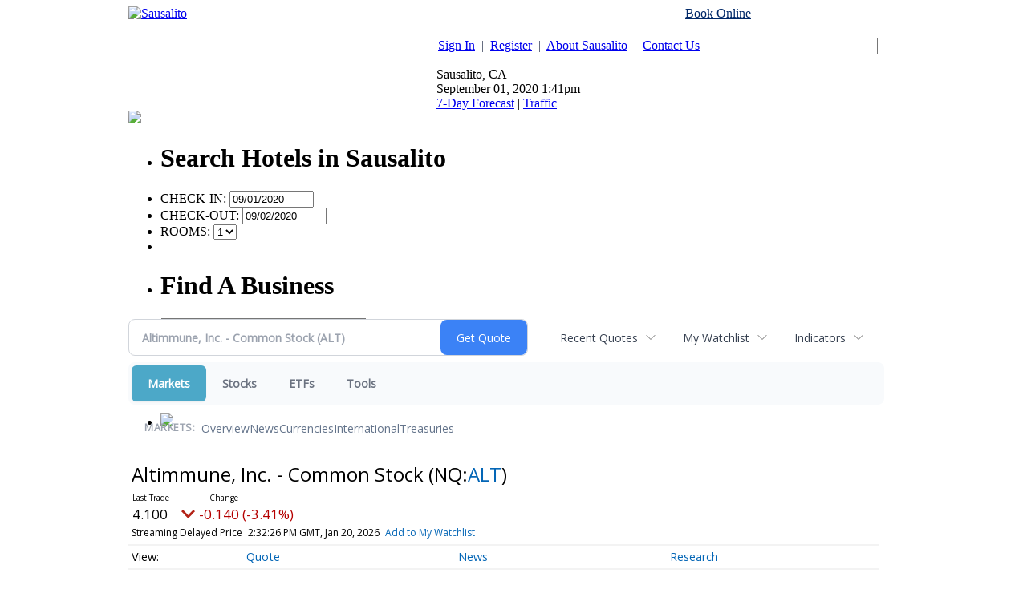

--- FILE ---
content_type: image/svg+xml
request_url: http://chart.financialcontent.com/Chart?fillalpha=0&shwidth=3&ibcolor=null&Client=camedia.sausalito&mkcolor=CD5252&gmcolor=DDDDDD&shcolor=BBBBBB&grcolor=FFFFFF&arcolor=null&fillshx=0&height=130&vucolor=008000&gbcolor=FFFFFF&volume=0&ticker=NQ%3AALT&vdcolor=FF0000&type=0&interval=1&fillshy=0&output=svg&bvcolor=FFFFFF&lncolor=2466BA&itcolor=666666&pvcolor=B50000&gtcolor=2466BA&brcolor=FFFFFF&width=300&bgcolor=null&txcolor=444444&lnwidth=2
body_size: 35463
content:
<svg xmlns='http://www.w3.org/2000/svg' xmlns:xlink='http://www.w3.org/1999/xlink' xmlns:jfreesvg='http://www.jfree.org/jfreesvg/svg' width='300' height='130' text-rendering='auto' shape-rendering='auto'><defs><linearGradient id='_5347299231844761gp0' x1='0' y1='-96' x2='0' y2='0' gradientUnits='userSpaceOnUse'><stop offset='0%' stop-color='rgb(36,102,186)' stop-opacity='0'/><stop offset='100%' stop-color='rgb(255,255,255)' stop-opacity='0'/></linearGradient></defs><g style='fill:rgb(68,68,68);stroke:none'><path d=''/></g><image preserveAspectRatio='none' xlink:href='[data-uri]' x='2' y='1' width='8' height='8'/><g style='fill:rgb(68,68,68);stroke:none'><path d='M19.59,9L18.03,9L17.64,7.83L15.48,7.83L15.08,9L13.56,9L15.72,3.19L17.44,3.19L19.59,9ZM17.27,6.75L16.56,4.67L15.84,6.75L17.27,6.75ZM21.76,9L20.35,9L20.35,2.92L21.76,2.92L21.76,9ZM25.88,8.95Q25.66,9.02,25.4,9.05Q25.15,9.09,24.79,9.09Q23.96,9.09,23.55,8.77Q23.16,8.42,23.16,7.61L23.16,5.56L22.59,5.56L22.59,4.61L23.16,4.61L23.16,3.36L24.57,3.36L24.57,4.61L25.88,4.61L25.88,5.56L24.57,5.56L24.57,7.12Q24.57,7.34,24.57,7.52Q24.57,7.69,24.63,7.83Q24.7,7.97,24.82,8.05Q24.96,8.12,25.23,8.12Q25.34,8.12,25.51,8.08Q25.7,8.03,25.77,8L25.88,8L25.88,8.95ZM28.14,9L26.73,9L26.73,4.61L28.14,4.61L28.14,9ZM28.17,3.98L26.68,3.98L26.68,2.92L28.17,2.92L28.17,3.98ZM33.75,5.89L33.75,9L32.34,9L32.34,6.81Q32.34,6.48,32.32,6.27Q32.31,6.03,32.23,5.89Q32.17,5.75,32.01,5.69Q31.87,5.62,31.62,5.62Q31.42,5.62,31.21,5.72Q31.03,5.8,30.87,5.89L30.87,9L29.46,9L29.46,4.61L30.87,4.61L30.87,5.09Q31.23,4.81,31.56,4.66Q31.89,4.48,32.29,4.48Q32.73,4.48,33.06,4.69Q33.39,4.88,33.57,5.25Q34,4.89,34.39,4.69Q34.79,4.48,35.18,4.48Q35.89,4.48,36.26,4.92Q36.64,5.34,36.64,6.14L36.64,9L35.21,9L35.21,6.81Q35.21,6.48,35.2,6.27Q35.18,6.03,35.12,5.89Q35.06,5.75,34.9,5.69Q34.76,5.62,34.5,5.62Q34.32,5.62,34.15,5.69Q34,5.75,33.75,5.89ZM42.21,5.89L42.21,9L40.8,9L40.8,6.81Q40.8,6.48,40.79,6.27Q40.77,6.03,40.7,5.89Q40.63,5.75,40.48,5.69Q40.34,5.62,40.09,5.62Q39.88,5.62,39.68,5.72Q39.49,5.8,39.34,5.89L39.34,9L37.93,9L37.93,4.61L39.34,4.61L39.34,5.09Q39.7,4.81,40.02,4.66Q40.35,4.48,40.76,4.48Q41.2,4.48,41.52,4.69Q41.85,4.88,42.04,5.25Q42.46,4.89,42.85,4.69Q43.26,4.48,43.65,4.48Q44.35,4.48,44.73,4.92Q45.1,5.34,45.1,6.14L45.1,9L43.68,9L43.68,6.81Q43.68,6.48,43.66,6.27Q43.65,6.03,43.59,5.89Q43.52,5.75,43.37,5.69Q43.23,5.62,42.96,5.62Q42.79,5.62,42.62,5.69Q42.46,5.75,42.21,5.89ZM50.75,9L49.35,9L49.35,8.52Q48.96,8.81,48.63,8.97Q48.32,9.12,47.86,9.12Q47.14,9.12,46.74,8.7Q46.35,8.28,46.35,7.47L46.35,4.61L47.77,4.61L47.77,6.78Q47.77,7.12,47.79,7.34Q47.82,7.56,47.89,7.7Q47.96,7.84,48.11,7.92Q48.27,7.98,48.54,7.98Q48.71,7.98,48.93,7.92Q49.14,7.84,49.35,7.72L49.35,4.61L50.75,4.61L50.75,9ZM56.5,9L55.08,9L55.08,6.83Q55.08,6.56,55.05,6.3Q55.03,6.03,54.95,5.91Q54.88,5.77,54.72,5.7Q54.58,5.62,54.31,5.62Q54.12,5.62,53.92,5.69Q53.72,5.75,53.5,5.89L53.5,9L52.09,9L52.09,4.61L53.5,4.61L53.5,5.09Q53.88,4.8,54.22,4.64Q54.56,4.48,54.98,4.48Q55.69,4.48,56.09,4.91Q56.5,5.31,56.5,6.14L56.5,9ZM62.11,7.06L58.89,7.06Q58.92,7.58,59.28,7.86Q59.64,8.12,60.34,8.12Q60.79,8.12,61.2,7.97Q61.62,7.81,61.87,7.62L62.03,7.62L62.03,8.75Q61.54,8.94,61.12,9.03Q60.7,9.12,60.2,9.12Q58.87,9.12,58.17,8.53Q57.46,7.92,57.46,6.83Q57.46,5.75,58.12,5.11Q58.79,4.47,59.96,4.47Q61.03,4.47,61.56,5.02Q62.11,5.56,62.11,6.58L62.11,7.06ZM60.71,6.23Q60.7,5.8,60.48,5.58Q60.28,5.36,59.84,5.36Q59.43,5.36,59.17,5.58Q58.92,5.78,58.89,6.23L60.71,6.23ZM64.86,7.47L63.45,10.45L62.57,10.45L63.34,7.47L64.86,7.47ZM71.95,9L68.54,9L68.54,7.97L69.5,7.97L69.5,4.22L68.54,4.22L68.54,3.19L71.95,3.19L71.95,4.22L71,4.22L71,7.97L71.95,7.97L71.95,9ZM77.5,9L76.08,9L76.08,6.83Q76.08,6.56,76.05,6.3Q76.04,6.03,75.96,5.91Q75.88,5.77,75.72,5.7Q75.58,5.62,75.32,5.62Q75.13,5.62,74.93,5.69Q74.72,5.75,74.5,5.89L74.5,9L73.1,9L73.1,4.61L74.5,4.61L74.5,5.09Q74.88,4.8,75.22,4.64Q75.57,4.48,75.99,4.48Q76.69,4.48,77.1,4.91Q77.5,5.31,77.5,6.14L77.5,9ZM81.08,9.12Q80.5,9.12,80.02,8.98Q79.55,8.84,79.2,8.56Q78.86,8.27,78.66,7.84Q78.47,7.41,78.47,6.83Q78.47,6.2,78.67,5.77Q78.88,5.31,79.25,5.03Q79.61,4.75,80.06,4.62Q80.53,4.48,81.03,4.48Q81.48,4.48,81.86,4.59Q82.23,4.69,82.56,4.84L82.56,6.05L82.38,6.05Q82.28,5.97,82.17,5.88Q82.06,5.78,81.89,5.69Q81.73,5.61,81.53,5.56Q81.34,5.5,81.09,5.5Q80.53,5.5,80.22,5.86Q79.92,6.2,79.92,6.83Q79.92,7.45,80.23,7.78Q80.55,8.11,81.11,8.11Q81.38,8.11,81.59,8.05Q81.81,7.98,81.95,7.91Q82.08,7.83,82.17,7.75Q82.28,7.66,82.38,7.58L82.56,7.58L82.56,8.78Q82.23,8.94,81.88,9.03Q81.52,9.12,81.08,9.12ZM85,9L83.55,9L83.55,7.47L85,7.47L85,9ZM91.86,6.97L88.89,6.97L88.89,5.84L91.86,5.84L91.86,6.97ZM98.41,9.11Q97.75,9.11,97.2,8.92Q96.66,8.73,96.27,8.34Q95.88,7.97,95.66,7.41Q95.44,6.84,95.44,6.09Q95.44,5.41,95.64,4.84Q95.84,4.28,96.25,3.88Q96.62,3.48,97.19,3.28Q97.75,3.06,98.41,3.06Q98.78,3.06,99.06,3.11Q99.36,3.16,99.61,3.22Q99.88,3.3,100.08,3.39Q100.3,3.47,100.47,3.55L100.47,4.97L100.3,4.97Q100.19,4.88,100.02,4.75Q99.84,4.61,99.64,4.48Q99.42,4.36,99.17,4.28Q98.92,4.19,98.64,4.19Q98.33,4.19,98.03,4.3Q97.75,4.39,97.52,4.62Q97.28,4.84,97.14,5.22Q97,5.58,97,6.09Q97,6.64,97.14,7.02Q97.3,7.38,97.53,7.59Q97.78,7.81,98.06,7.91Q98.36,7.98,98.64,7.98Q98.92,7.98,99.19,7.91Q99.45,7.83,99.69,7.69Q99.88,7.58,100.03,7.45Q100.2,7.31,100.31,7.22L100.47,7.22L100.47,8.61Q100.25,8.7,100.05,8.8Q99.84,8.88,99.62,8.94Q99.34,9.03,99.09,9.06Q98.84,9.11,98.41,9.11ZM105.98,6.81Q105.98,7.89,105.34,8.52Q104.71,9.14,103.57,9.14Q102.43,9.14,101.79,8.52Q101.16,7.89,101.16,6.81Q101.16,5.72,101.79,5.09Q102.43,4.47,103.57,4.47Q104.71,4.47,105.34,5.09Q105.98,5.72,105.98,6.81ZM104.24,7.88Q104.38,7.7,104.45,7.47Q104.51,7.23,104.51,6.81Q104.51,6.42,104.43,6.17Q104.37,5.91,104.24,5.75Q104.12,5.59,103.95,5.53Q103.77,5.45,103.57,5.45Q103.37,5.45,103.21,5.52Q103.05,5.56,102.9,5.73Q102.77,5.88,102.7,6.14Q102.62,6.41,102.62,6.81Q102.62,7.17,102.68,7.44Q102.76,7.7,102.88,7.86Q103.01,8.02,103.18,8.09Q103.35,8.16,103.59,8.16Q103.77,8.16,103.95,8.09Q104.12,8.03,104.24,7.88ZM111.27,5.89L111.27,9L109.86,9L109.86,6.81Q109.86,6.48,109.84,6.27Q109.83,6.03,109.75,5.89Q109.69,5.75,109.53,5.69Q109.39,5.62,109.14,5.62Q108.94,5.62,108.73,5.72Q108.55,5.8,108.39,5.89L108.39,9L106.98,9L106.98,4.61L108.39,4.61L108.39,5.09Q108.75,4.81,109.08,4.66Q109.41,4.48,109.81,4.48Q110.25,4.48,110.58,4.69Q110.91,4.88,111.09,5.25Q111.52,4.89,111.91,4.69Q112.31,4.48,112.7,4.48Q113.41,4.48,113.78,4.92Q114.16,5.34,114.16,6.14L114.16,9L112.73,9L112.73,6.81Q112.73,6.48,112.72,6.27Q112.7,6.03,112.64,5.89Q112.58,5.75,112.42,5.69Q112.28,5.62,112.02,5.62Q111.84,5.62,111.67,5.69Q111.52,5.75,111.27,5.89ZM119.73,5.89L119.73,9L118.32,9L118.32,6.81Q118.32,6.48,118.31,6.27Q118.29,6.03,118.21,5.89Q118.15,5.75,118,5.69Q117.86,5.62,117.61,5.62Q117.4,5.62,117.2,5.72Q117.01,5.8,116.86,5.89L116.86,9L115.45,9L115.45,4.61L116.86,4.61L116.86,5.09Q117.21,4.81,117.54,4.66Q117.87,4.48,118.28,4.48Q118.71,4.48,119.04,4.69Q119.37,4.88,119.56,5.25Q119.98,4.89,120.37,4.69Q120.78,4.48,121.17,4.48Q121.87,4.48,122.25,4.92Q122.62,5.34,122.62,6.14L122.62,9L121.2,9L121.2,6.81Q121.2,6.48,121.18,6.27Q121.17,6.03,121.11,5.89Q121.04,5.75,120.89,5.69Q120.75,5.62,120.48,5.62Q120.31,5.62,120.14,5.69Q119.98,5.75,119.73,5.89ZM128.4,6.81Q128.4,7.89,127.76,8.52Q127.13,9.14,125.99,9.14Q124.85,9.14,124.21,8.52Q123.59,7.89,123.59,6.81Q123.59,5.72,124.21,5.09Q124.85,4.47,125.99,4.47Q127.13,4.47,127.76,5.09Q128.4,5.72,128.4,6.81ZM126.66,7.88Q126.8,7.7,126.87,7.47Q126.93,7.23,126.93,6.81Q126.93,6.42,126.85,6.17Q126.79,5.91,126.66,5.75Q126.54,5.59,126.37,5.53Q126.2,5.45,125.99,5.45Q125.79,5.45,125.63,5.52Q125.48,5.56,125.32,5.73Q125.2,5.88,125.12,6.14Q125.04,6.41,125.04,6.81Q125.04,7.17,125.1,7.44Q125.18,7.7,125.3,7.86Q125.43,8.02,125.6,8.09Q125.77,8.16,126.01,8.16Q126.2,8.16,126.37,8.09Q126.54,8.03,126.66,7.88ZM133.81,9L132.39,9L132.39,6.83Q132.39,6.56,132.36,6.3Q132.34,6.03,132.27,5.91Q132.19,5.77,132.03,5.7Q131.89,5.62,131.62,5.62Q131.44,5.62,131.23,5.69Q131.03,5.75,130.81,5.89L130.81,9L129.41,9L129.41,4.61L130.81,4.61L130.81,5.09Q131.19,4.8,131.53,4.64Q131.88,4.48,132.3,4.48Q133,4.48,133.41,4.91Q133.81,5.31,133.81,6.14L133.81,9ZM142.57,7.17Q142.57,8.03,141.84,8.58Q141.11,9.11,139.86,9.11Q139.14,9.11,138.59,8.98Q138.06,8.84,137.59,8.66L137.59,7.27L137.76,7.27Q138.23,7.62,138.79,7.83Q139.37,8.03,139.9,8.03Q140.04,8.03,140.26,8.02Q140.5,7.98,140.64,7.92Q140.81,7.86,140.92,7.75Q141.03,7.64,141.03,7.44Q141.03,7.25,140.86,7.11Q140.7,6.97,140.39,6.89Q140.06,6.81,139.68,6.75Q139.32,6.69,139.01,6.58Q138.28,6.34,137.95,5.94Q137.64,5.52,137.64,4.92Q137.64,4.11,138.36,3.59Q139.09,3.08,140.23,3.08Q140.81,3.08,141.37,3.19Q141.93,3.3,142.34,3.47L142.34,4.81L142.18,4.81Q141.82,4.53,141.31,4.34Q140.81,4.14,140.28,4.14Q140.09,4.14,139.9,4.17Q139.71,4.2,139.54,4.27Q139.39,4.33,139.28,4.45Q139.17,4.56,139.17,4.72Q139.17,4.95,139.34,5.08Q139.53,5.19,140.01,5.3Q140.34,5.36,140.62,5.42Q140.92,5.48,141.26,5.59Q141.93,5.81,142.25,6.19Q142.57,6.56,142.57,7.17ZM146.32,8.95Q146.1,9.02,145.84,9.05Q145.59,9.09,145.23,9.09Q144.4,9.09,143.99,8.77Q143.6,8.42,143.6,7.61L143.6,5.56L143.02,5.56L143.02,4.61L143.6,4.61L143.6,3.36L145.01,3.36L145.01,4.61L146.32,4.61L146.32,5.56L145.01,5.56L145.01,7.12Q145.01,7.34,145.01,7.52Q145.01,7.69,145.07,7.83Q145.13,7.97,145.26,8.05Q145.4,8.12,145.66,8.12Q145.77,8.12,145.95,8.08Q146.13,8.03,146.21,8L146.32,8L146.32,8.95ZM151.65,6.81Q151.65,7.89,151.01,8.52Q150.39,9.14,149.25,9.14Q148.11,9.14,147.46,8.52Q146.84,7.89,146.84,6.81Q146.84,5.72,147.46,5.09Q148.11,4.47,149.25,4.47Q150.39,4.47,151.01,5.09Q151.65,5.72,151.65,6.81ZM149.92,7.88Q150.06,7.7,150.12,7.47Q150.18,7.23,150.18,6.81Q150.18,6.42,150.11,6.17Q150.04,5.91,149.92,5.75Q149.79,5.59,149.62,5.53Q149.45,5.45,149.25,5.45Q149.04,5.45,148.89,5.52Q148.73,5.56,148.57,5.73Q148.45,5.88,148.37,6.14Q148.29,6.41,148.29,6.81Q148.29,7.17,148.36,7.44Q148.43,7.7,148.56,7.86Q148.68,8.02,148.86,8.09Q149.03,8.16,149.26,8.16Q149.45,8.16,149.62,8.09Q149.79,8.03,149.92,7.88ZM154.94,9.12Q154.36,9.12,153.88,8.98Q153.41,8.84,153.07,8.56Q152.72,8.27,152.52,7.84Q152.33,7.41,152.33,6.83Q152.33,6.2,152.54,5.77Q152.74,5.31,153.11,5.03Q153.47,4.75,153.93,4.62Q154.39,4.48,154.89,4.48Q155.35,4.48,155.72,4.59Q156.1,4.69,156.43,4.84L156.43,6.05L156.24,6.05Q156.14,5.97,156.04,5.88Q155.93,5.78,155.75,5.69Q155.6,5.61,155.39,5.56Q155.21,5.5,154.96,5.5Q154.39,5.5,154.08,5.86Q153.79,6.2,153.79,6.83Q153.79,7.45,154.1,7.78Q154.41,8.11,154.97,8.11Q155.24,8.11,155.46,8.05Q155.68,7.98,155.82,7.91Q155.94,7.83,156.04,7.75Q156.14,7.66,156.24,7.58L156.43,7.58L156.43,8.78Q156.1,8.94,155.74,9.03Q155.38,9.12,154.94,9.12ZM162.02,9L160.38,9L159.15,7.09L158.77,7.55L158.77,9L157.37,9L157.37,2.92L158.77,2.92L158.77,6.55L160.29,4.61L161.9,4.61L160.32,6.5L162.02,9ZM168.5,10.61L167.03,10.61Q166.28,9.73,165.91,8.81Q165.55,7.88,165.55,6.77Q165.55,5.66,165.91,4.73Q166.28,3.8,167.03,2.92L168.5,2.92L168.5,3.03Q168.19,3.31,167.89,3.69Q167.61,4.05,167.36,4.53Q167.12,4.98,166.97,5.56Q166.83,6.12,166.83,6.77Q166.83,7.44,166.97,7.98Q167.12,8.52,167.36,9Q167.59,9.47,167.89,9.84Q168.19,10.22,168.5,10.5L168.5,10.61ZM175.27,9L173.71,9L173.32,7.83L171.16,7.83L170.75,9L169.24,9L171.39,3.19L173.11,3.19L175.27,9ZM172.94,6.75L172.24,4.67L171.52,6.75L172.94,6.75ZM180.29,9L176.11,9L176.11,3.19L177.61,3.19L177.61,7.88L180.29,7.88L180.29,9ZM185.75,4.31L183.94,4.31L183.94,9L182.44,9L182.44,4.31L180.61,4.31L180.61,3.19L185.75,3.19L185.75,4.31ZM189.5,6.77Q189.5,7.88,189.14,8.81Q188.78,9.73,188.03,10.61L186.56,10.61L186.56,10.5Q186.88,10.22,187.17,9.84Q187.47,9.47,187.69,9Q187.94,8.52,188.08,7.98Q188.22,7.44,188.22,6.77Q188.22,6.12,188.06,5.56Q187.92,4.98,187.69,4.53Q187.45,4.05,187.16,3.69Q186.88,3.31,186.56,3.03L186.56,2.92L188.03,2.92Q188.78,3.8,189.14,4.73Q189.5,5.66,189.5,6.77Z'/></g><rect x='0' y='15' width='263' height='96' style='fill:rgb(255,255,255)'/><line x1='20' y1='0' x2='20' y2='-96' style='stroke-width:0.75;stroke:rgb(255,255,255);stroke-opacity:1.0;stroke-linecap:square;stroke-miterlimit:10' transform='matrix(1,0,0,1,0,111)'/><line x1='263' y1='0' x2='263' y2='-96' style='stroke-width:0.75;stroke:rgb(255,255,255);stroke-opacity:1.0;stroke-linecap:square;stroke-miterlimit:10' transform='matrix(1,0,0,1,0,111)'/><line x1='182' y1='0' x2='182' y2='-96' style='stroke-width:0.75;stroke:rgb(255,255,255);stroke-opacity:1.0;stroke-linecap:square;stroke-miterlimit:10' transform='matrix(1,0,0,1,0,111)'/><line x1='101' y1='0' x2='101' y2='-96' style='stroke-width:0.75;stroke:rgb(255,255,255);stroke-opacity:1.0;stroke-linecap:square;stroke-miterlimit:10' transform='matrix(1,0,0,1,0,111)'/><line x1='0' y1='-13' x2='263' y2='-13' style='stroke-width:0.75;stroke:rgb(221,221,221);stroke-opacity:1.0;stroke-linecap:square;stroke-miterlimit:10' transform='matrix(1,0,0,1,0,111)'/><line x1='0' y1='-42' x2='263' y2='-42' style='stroke-width:0.75;stroke:rgb(221,221,221);stroke-opacity:1.0;stroke-linecap:square;stroke-miterlimit:10' transform='matrix(1,0,0,1,0,111)'/><line x1='0' y1='-70' x2='263' y2='-70' style='stroke-width:0.75;stroke:rgb(221,221,221);stroke-opacity:1.0;stroke-linecap:square;stroke-miterlimit:10' transform='matrix(1,0,0,1,0,111)'/><g style='fill:url(#_5347299231844761gp0);stroke:none' transform='matrix(1,0,0,1,0,111)'><path d='M1.42,-10.6L1.42,-10.6L0.72,-2.33L0.02,-13.73L0.02,0L1.42,0Z'/></g><g style='stroke-width:2.0;stroke:rgb(36,102,186);stroke-opacity:1.0;stroke-linecap:round;stroke-linejoin:round;stroke-miterlimit:10;fill:none' transform='matrix(1,0,0,1,0,111)'><path d='M1.42,-10.6L1.42,-10.6L0.72,-2.33L0.02,-13.73'/></g><g style='stroke-width:1.0;stroke:rgb(205,82,82);stroke-opacity:1.0;stroke-linecap:square;stroke-linejoin:bevel;stroke-miterlimit:1;stroke-dasharray:5.0,3.0;fill:none' transform='matrix(1,0,0,1,0,111)'><path d='M0,-93.58'/></g><g transform='matrix(1,0,0,1,0,114)'><text x='10' y='8' style='fill: rgb(68,68,68); fill-opacity: 1.0; font-family: Verdana; font-size: 8px;'>10AM</text></g><g transform='matrix(1,0,0,1,0,114)'><text x='256' y='8' style='fill: rgb(68,68,68); fill-opacity: 1.0; font-family: Verdana; font-size: 8px;'>4PM</text></g><g transform='matrix(1,0,0,1,0,114)'><text x='175' y='8' style='fill: rgb(68,68,68); fill-opacity: 1.0; font-family: Verdana; font-size: 8px;'>2PM</text></g><g transform='matrix(1,0,0,1,0,114)'><text x='92' y='8' style='fill: rgb(68,68,68); fill-opacity: 1.0; font-family: Verdana; font-size: 8px;'>12PM</text></g><g transform='matrix(1,0,0,1,266,111)'><text x='0' y='-10' style='fill: rgb(68,68,68); fill-opacity: 1.0; font-family: Verdana; font-size: 8px;'>4.1000</text></g><g transform='matrix(1,0,0,1,266,111)'><text x='0' y='-39' style='fill: rgb(68,68,68); fill-opacity: 1.0; font-family: Verdana; font-size: 8px;'>4.1500</text></g><g transform='matrix(1,0,0,1,266,111)'><text x='0' y='-67' style='fill: rgb(68,68,68); fill-opacity: 1.0; font-family: Verdana; font-size: 8px;'>4.2000</text></g><line x1='20' y1='0' x2='20' y2='-4' style='stroke-width:1.0;stroke:rgb(255,255,255);stroke-opacity:1.0;stroke-linecap:square;stroke-miterlimit:10' transform='matrix(1,0,0,1,0,111)'/><line x1='263' y1='0' x2='263' y2='-4' style='stroke-width:1.0;stroke:rgb(255,255,255);stroke-opacity:1.0;stroke-linecap:square;stroke-miterlimit:10' transform='matrix(1,0,0,1,0,111)'/><line x1='182' y1='0' x2='182' y2='-4' style='stroke-width:1.0;stroke:rgb(255,255,255);stroke-opacity:1.0;stroke-linecap:square;stroke-miterlimit:10' transform='matrix(1,0,0,1,0,111)'/><line x1='101' y1='0' x2='101' y2='-4' style='stroke-width:1.0;stroke:rgb(255,255,255);stroke-opacity:1.0;stroke-linecap:square;stroke-miterlimit:10' transform='matrix(1,0,0,1,0,111)'/><line x1='0' y1='-13' x2='-4' y2='-13' style='stroke-width:1.0;stroke:rgb(255,255,255);stroke-opacity:1.0;stroke-linecap:square;stroke-miterlimit:10' transform='matrix(1,0,0,1,263,111)'/><line x1='0' y1='-42' x2='-4' y2='-42' style='stroke-width:1.0;stroke:rgb(255,255,255);stroke-opacity:1.0;stroke-linecap:square;stroke-miterlimit:10' transform='matrix(1,0,0,1,263,111)'/><line x1='0' y1='-70' x2='-4' y2='-70' style='stroke-width:1.0;stroke:rgb(255,255,255);stroke-opacity:1.0;stroke-linecap:square;stroke-miterlimit:10' transform='matrix(1,0,0,1,263,111)'/><line x1='0' y1='0' x2='262' y2='0' style='stroke-width:1.0;stroke:rgb(255,255,255);stroke-opacity:1.0;stroke-linecap:square;stroke-miterlimit:10' transform='matrix(1,0,0,1,0,15)'/><line x1='263' y1='0' x2='263' y2='95' style='stroke-width:1.0;stroke:rgb(255,255,255);stroke-opacity:1.0;stroke-linecap:square;stroke-miterlimit:10' transform='matrix(1,0,0,1,0,15)'/><line x1='263' y1='96' x2='1' y2='96' style='stroke-width:1.0;stroke:rgb(255,255,255);stroke-opacity:1.0;stroke-linecap:square;stroke-miterlimit:10' transform='matrix(1,0,0,1,0,15)'/><line x1='0' y1='96' x2='0' y2='1' style='stroke-width:1.0;stroke:rgb(255,255,255);stroke-opacity:1.0;stroke-linecap:square;stroke-miterlimit:10' transform='matrix(1,0,0,1,0,15)'/><rect x='200' y='0' width='63' height='16' style='fill:rgb(255,255,255)' transform='matrix(1,0,0,1,0,15)'/><g style='fill:rgb(68,68,68);stroke:none' transform='matrix(1,0,0,1,0,15)'><path d='M210.3,11L205.72,11L205.72,10.03Q206.25,9.66,206.77,9.23Q207.3,8.81,207.61,8.5Q208.09,8.05,208.28,7.7Q208.48,7.36,208.48,7.03Q208.48,6.62,208.22,6.42Q207.97,6.2,207.5,6.2Q207.14,6.2,206.73,6.36Q206.34,6.5,206,6.72L205.88,6.72L205.88,5.44Q206.16,5.31,206.69,5.19Q207.23,5.06,207.78,5.06Q208.88,5.06,209.44,5.53Q210.02,5.98,210.02,6.83Q210.02,7.38,209.73,7.88Q209.47,8.38,208.91,8.89Q208.55,9.22,208.19,9.5Q207.83,9.78,207.67,9.89L210.3,9.89L210.3,11ZM215.94,8.09Q215.94,8.83,215.8,9.41Q215.67,9.98,215.39,10.36Q215.11,10.73,214.66,10.94Q214.2,11.12,213.53,11.12Q212.88,11.12,212.41,10.94Q211.95,10.73,211.67,10.34Q211.39,9.97,211.25,9.41Q211.12,8.83,211.12,8.09Q211.12,7.33,211.25,6.78Q211.39,6.22,211.69,5.83Q211.97,5.45,212.42,5.27Q212.89,5.06,213.53,5.06Q214.2,5.06,214.66,5.27Q215.11,5.45,215.39,5.84Q215.69,6.23,215.81,6.8Q215.94,7.36,215.94,8.09ZM214.42,8.09Q214.42,7.03,214.22,6.59Q214.02,6.14,213.53,6.14Q213.05,6.14,212.84,6.59Q212.64,7.03,212.64,8.09Q212.64,9.12,212.84,9.59Q213.06,10.05,213.53,10.05Q214,10.05,214.2,9.59Q214.42,9.12,214.42,8.09ZM222.89,9.3Q222.89,9.67,222.75,10.02Q222.61,10.34,222.34,10.58Q222.06,10.81,221.66,10.95Q221.25,11.09,220.66,11.09Q220.25,11.09,219.89,11.06Q219.55,11.03,219.28,10.97L219.28,9.8L219.42,9.8Q219.61,9.86,219.81,9.92Q220.02,9.98,220.33,9.98Q220.73,9.98,220.95,9.88Q221.17,9.77,221.27,9.58Q221.36,9.38,221.38,9.16Q221.39,8.92,221.39,8.56L221.39,6.25L220.05,6.25L220.05,5.19L222.89,5.19L222.89,9.3ZM226.88,9.86L226.88,8.94Q226.58,8.97,226.25,9.02Q225.93,9.05,225.75,9.09Q225.54,9.17,225.43,9.3Q225.32,9.42,225.32,9.62Q225.32,9.77,225.33,9.86Q225.36,9.94,225.46,10.02Q225.55,10.09,225.68,10.14Q225.8,10.17,226.07,10.17Q226.27,10.17,226.49,10.09Q226.71,10,226.88,9.86ZM226.88,10.53Q226.75,10.62,226.58,10.75Q226.43,10.86,226.27,10.94Q226.07,11.03,225.85,11.08Q225.63,11.12,225.36,11.12Q224.74,11.12,224.32,10.73Q223.89,10.34,223.89,9.73Q223.89,9.27,224.1,8.97Q224.32,8.66,224.71,8.47Q225.1,8.3,225.68,8.23Q226.25,8.16,226.88,8.11L226.88,8.09Q226.88,7.73,226.58,7.59Q226.29,7.45,225.71,7.45Q225.36,7.45,224.96,7.58Q224.57,7.7,224.39,7.77L224.27,7.77L224.27,6.7Q224.49,6.64,224.99,6.56Q225.5,6.48,226,6.48Q227.21,6.48,227.74,6.86Q228.27,7.22,228.27,8.02L228.27,11L226.88,11L226.88,10.53ZM233.97,11L232.55,11L232.55,8.83Q232.55,8.56,232.52,8.3Q232.5,8.03,232.43,7.91Q232.35,7.77,232.19,7.7Q232.05,7.62,231.79,7.62Q231.6,7.62,231.39,7.69Q231.19,7.75,230.97,7.89L230.97,11L229.57,11L229.57,6.61L230.97,6.61L230.97,7.09Q231.35,6.8,231.69,6.64Q232.04,6.48,232.46,6.48Q233.16,6.48,233.57,6.91Q233.97,7.31,233.97,8.14L233.97,11ZM242.62,11L238.05,11L238.05,10.03Q238.58,9.66,239.09,9.23Q239.62,8.81,239.94,8.5Q240.42,8.05,240.61,7.7Q240.81,7.36,240.81,7.03Q240.81,6.62,240.55,6.42Q240.3,6.2,239.83,6.2Q239.47,6.2,239.06,6.36Q238.67,6.5,238.33,6.72L238.2,6.72L238.2,5.44Q238.48,5.31,239.02,5.19Q239.56,5.06,240.11,5.06Q241.2,5.06,241.77,5.53Q242.34,5.98,242.34,6.83Q242.34,7.38,242.06,7.88Q241.8,8.38,241.23,8.89Q240.88,9.22,240.52,9.5Q240.16,9.78,240,9.89L242.62,9.89L242.62,11ZM248.27,8.09Q248.27,8.83,248.12,9.41Q248,9.98,247.72,10.36Q247.44,10.73,246.98,10.94Q246.53,11.12,245.86,11.12Q245.2,11.12,244.73,10.94Q244.28,10.73,244,10.34Q243.72,9.97,243.58,9.41Q243.45,8.83,243.45,8.09Q243.45,7.33,243.58,6.78Q243.72,6.22,244.02,5.83Q244.3,5.45,244.75,5.27Q245.22,5.06,245.86,5.06Q246.53,5.06,246.98,5.27Q247.44,5.45,247.72,5.84Q248.02,6.23,248.14,6.8Q248.27,7.36,248.27,8.09ZM246.75,8.09Q246.75,7.03,246.55,6.59Q246.34,6.14,245.86,6.14Q245.38,6.14,245.17,6.59Q244.97,7.03,244.97,8.09Q244.97,9.12,245.17,9.59Q245.39,10.05,245.86,10.05Q246.33,10.05,246.53,9.59Q246.75,9.12,246.75,8.09ZM254,11L249.42,11L249.42,10.03Q249.95,9.66,250.47,9.23Q251,8.81,251.31,8.5Q251.8,8.05,251.98,7.7Q252.19,7.36,252.19,7.03Q252.19,6.62,251.92,6.42Q251.67,6.2,251.2,6.2Q250.84,6.2,250.44,6.36Q250.05,6.5,249.7,6.72L249.58,6.72L249.58,5.44Q249.86,5.31,250.39,5.19Q250.94,5.06,251.48,5.06Q252.58,5.06,253.14,5.53Q253.72,5.98,253.72,6.83Q253.72,7.38,253.44,7.88Q253.17,8.38,252.61,8.89Q252.25,9.22,251.89,9.5Q251.53,9.78,251.38,9.89L254,9.89L254,11ZM259.67,9.02Q259.67,9.47,259.5,9.86Q259.34,10.25,259.05,10.53Q258.73,10.81,258.31,10.97Q257.91,11.12,257.34,11.12Q256.81,11.12,256.38,10.98Q255.95,10.83,255.64,10.55Q255.3,10.2,255.11,9.67Q254.92,9.14,254.92,8.41Q254.92,7.64,255.09,7.05Q255.27,6.45,255.67,6Q256.05,5.56,256.66,5.33Q257.27,5.08,258.11,5.08Q258.41,5.08,258.73,5.12Q259.08,5.16,259.19,5.17L259.19,6.31L259.03,6.31Q258.92,6.27,258.67,6.2Q258.42,6.14,258.11,6.14Q257.36,6.14,256.94,6.52Q256.52,6.88,256.44,7.53Q256.73,7.34,257.06,7.23Q257.41,7.12,257.78,7.12Q258.12,7.12,258.41,7.2Q258.7,7.28,258.95,7.45Q259.28,7.67,259.47,8.06Q259.67,8.44,259.67,9.02ZM257.89,9.89Q258.02,9.77,258.08,9.59Q258.16,9.41,258.16,9.09Q258.16,8.8,258.08,8.62Q258,8.44,257.86,8.33Q257.72,8.22,257.52,8.19Q257.33,8.14,257.12,8.14Q256.95,8.14,256.77,8.19Q256.58,8.22,256.42,8.28Q256.42,8.31,256.42,8.41Q256.42,8.5,256.42,8.62Q256.42,9.11,256.52,9.42Q256.61,9.73,256.77,9.89Q256.88,10.02,257.02,10.08Q257.17,10.12,257.34,10.12Q257.47,10.12,257.62,10.08Q257.78,10.02,257.89,9.89Z'/></g><g style='fill:rgb(68,68,68);stroke:none' transform='matrix(1,0,0,1,0,15)'><path d='M130.33,88.77Q130.33,89.98,129.45,90.86Q128.59,91.72,127.38,91.72Q126.16,91.72,125.28,90.86Q124.42,89.98,124.42,88.77Q124.42,87.53,125.28,86.67Q126.16,85.8,127.38,85.8Q128.59,85.8,129.45,86.67Q130.33,87.53,130.33,88.77ZM129.69,88.77Q129.69,87.81,129,87.12Q128.33,86.44,127.38,86.44Q126.42,86.44,125.75,87.12Q125.08,87.81,125.08,88.77Q125.08,89.72,125.75,90.41Q126.42,91.08,127.38,91.08Q128.33,91.08,129,90.41Q129.69,89.72,129.69,88.77ZM128.52,90.05Q128.27,90.17,128,90.23Q127.75,90.3,127.53,90.3Q126.78,90.3,126.34,89.88Q125.91,89.45,125.91,88.75Q125.91,88.03,126.36,87.61Q126.81,87.17,127.53,87.17Q127.8,87.17,128.05,87.25Q128.31,87.33,128.52,87.42L128.52,88.12L128.44,88.12Q128.25,87.97,128.02,87.88Q127.78,87.78,127.55,87.78Q127.16,87.78,126.95,88.03Q126.77,88.27,126.77,88.75Q126.77,89.2,126.97,89.45Q127.17,89.7,127.55,89.7Q127.83,89.7,128.06,89.59Q128.3,89.47,128.44,89.36L128.52,89.36L128.52,90.05ZM137.44,86.89L135.09,86.89L135.09,87.84L137.26,87.84L137.26,88.83L135.09,88.83L135.09,91L133.8,91L133.8,85.91L137.44,85.91L137.44,86.89ZM139.5,91L138.27,91L138.27,87.16L139.5,87.16L139.5,91ZM139.54,86.61L138.24,86.61L138.24,85.69L139.54,85.69L139.54,86.61ZM144.52,91L143.29,91L143.29,89.09Q143.29,88.86,143.26,88.64Q143.24,88.41,143.18,88.3Q143.12,88.17,142.98,88.11Q142.85,88.05,142.62,88.05Q142.44,88.05,142.27,88.11Q142.1,88.16,141.9,88.28L141.9,91L140.66,91L140.66,87.16L141.9,87.16L141.9,87.58Q142.23,87.33,142.52,87.2Q142.83,87.06,143.19,87.06Q143.82,87.06,144.16,87.42Q144.52,87.78,144.52,88.5L144.52,91ZM147.98,90L147.98,89.2Q147.73,89.22,147.43,89.27Q147.15,89.3,146.99,89.34Q146.81,89.39,146.71,89.52Q146.62,89.62,146.62,89.8Q146.62,89.92,146.63,90Q146.67,90.06,146.74,90.14Q146.82,90.2,146.93,90.23Q147.04,90.27,147.27,90.27Q147.45,90.27,147.63,90.2Q147.84,90.12,147.98,90ZM147.98,90.59Q147.88,90.67,147.73,90.78Q147.59,90.88,147.45,90.94Q147.27,91.03,147.07,91.06Q146.88,91.11,146.65,91.11Q146.1,91.11,145.73,90.77Q145.37,90.42,145.37,89.91Q145.37,89.48,145.56,89.22Q145.74,88.95,146.09,88.8Q146.43,88.64,146.93,88.58Q147.45,88.52,147.98,88.48L147.98,88.45Q147.98,88.14,147.71,88.02Q147.46,87.89,146.96,87.89Q146.65,87.89,146.31,88Q145.96,88.11,145.81,88.17L145.7,88.17L145.7,87.25Q145.9,87.19,146.34,87.12Q146.77,87.05,147.21,87.05Q148.26,87.05,148.73,87.38Q149.2,87.7,149.2,88.39L149.2,91L147.98,91L147.98,90.59ZM154.19,91L152.95,91L152.95,89.09Q152.95,88.86,152.92,88.64Q152.9,88.41,152.84,88.3Q152.78,88.17,152.64,88.11Q152.51,88.05,152.28,88.05Q152.11,88.05,151.94,88.11Q151.76,88.16,151.56,88.28L151.56,91L150.33,91L150.33,87.16L151.56,87.16L151.56,87.58Q151.89,87.33,152.19,87.2Q152.5,87.06,152.86,87.06Q153.48,87.06,153.83,87.42Q154.19,87.78,154.19,88.5L154.19,91ZM157.31,91.11Q156.81,91.11,156.39,90.98Q155.98,90.86,155.67,90.61Q155.38,90.36,155.2,89.98Q155.03,89.61,155.03,89.09Q155.03,88.56,155.2,88.17Q155.39,87.78,155.72,87.53Q156.03,87.28,156.44,87.17Q156.84,87.06,157.28,87.06Q157.67,87.06,158,87.14Q158.33,87.22,158.62,87.36L158.62,88.41L158.45,88.41Q158.38,88.34,158.27,88.27Q158.17,88.19,158.03,88.11Q157.89,88.03,157.72,87.98Q157.55,87.94,157.33,87.94Q156.84,87.94,156.58,88.25Q156.31,88.56,156.31,89.09Q156.31,89.66,156.58,89.94Q156.84,90.22,157.34,90.22Q157.58,90.22,157.77,90.17Q157.95,90.12,158.08,90.05Q158.19,89.98,158.28,89.91Q158.38,89.83,158.45,89.75L158.62,89.75L158.62,90.81Q158.33,90.94,158.02,91.02Q157.7,91.11,157.31,91.11ZM160.67,91L159.43,91L159.43,87.16L160.67,87.16L160.67,91ZM160.7,86.61L159.4,86.61L159.4,85.69L160.7,85.69L160.7,86.61ZM164.15,90L164.15,89.2Q163.9,89.22,163.6,89.27Q163.32,89.3,163.17,89.34Q162.98,89.39,162.89,89.52Q162.79,89.62,162.79,89.8Q162.79,89.92,162.81,90Q162.84,90.06,162.92,90.14Q163,90.2,163.1,90.23Q163.21,90.27,163.45,90.27Q163.62,90.27,163.81,90.2Q164.01,90.12,164.15,90ZM164.15,90.59Q164.06,90.67,163.9,90.78Q163.76,90.88,163.62,90.94Q163.45,91.03,163.25,91.06Q163.06,91.11,162.82,91.11Q162.28,91.11,161.9,90.77Q161.54,90.42,161.54,89.91Q161.54,89.48,161.73,89.22Q161.92,88.95,162.26,88.8Q162.6,88.64,163.1,88.58Q163.62,88.52,164.15,88.48L164.15,88.45Q164.15,88.14,163.89,88.02Q163.64,87.89,163.14,87.89Q162.82,87.89,162.48,88Q162.14,88.11,161.98,88.17L161.87,88.17L161.87,87.25Q162.07,87.19,162.51,87.12Q162.95,87.05,163.39,87.05Q164.43,87.05,164.9,87.38Q165.37,87.7,165.37,88.39L165.37,91L164.15,91L164.15,90.59ZM167.73,91L166.5,91L166.5,85.69L167.73,85.69L167.73,91ZM171.27,91.09Q170.69,91.09,170.2,90.94Q169.74,90.77,169.39,90.44Q169.05,90.09,168.86,89.61Q168.67,89.11,168.67,88.45Q168.67,87.86,168.85,87.38Q169.03,86.88,169.38,86.52Q169.7,86.19,170.19,86Q170.69,85.81,171.27,85.81Q171.6,85.81,171.85,85.86Q172.11,85.89,172.33,85.94Q172.55,86,172.74,86.09Q172.92,86.17,173.06,86.23L173.06,87.47L172.91,87.47Q172.81,87.39,172.67,87.28Q172.53,87.16,172.35,87.05Q172.16,86.94,171.94,86.88Q171.72,86.8,171.47,86.8Q171.19,86.8,170.94,86.89Q170.69,86.97,170.49,87.17Q170.28,87.36,170.16,87.69Q170.03,88,170.03,88.47Q170.03,88.94,170.16,89.27Q170.3,89.58,170.5,89.77Q170.72,89.95,170.97,90.05Q171.22,90.12,171.47,90.12Q171.72,90.12,171.95,90.05Q172.19,89.97,172.38,89.84Q172.55,89.75,172.69,89.64Q172.83,89.53,172.92,89.44L173.06,89.44L173.06,90.66Q172.88,90.75,172.7,90.83Q172.53,90.89,172.33,90.95Q172.08,91.03,171.86,91.06Q171.64,91.09,171.27,91.09ZM177.88,89.08Q177.88,90.03,177.33,90.58Q176.79,91.12,175.79,91.12Q174.79,91.12,174.22,90.58Q173.68,90.03,173.68,89.08Q173.68,88.12,174.22,87.59Q174.79,87.05,175.79,87.05Q176.79,87.05,177.33,87.59Q177.88,88.14,177.88,89.08ZM176.36,90.02Q176.49,89.88,176.55,89.67Q176.61,89.45,176.61,89.09Q176.61,88.75,176.55,88.53Q176.49,88.3,176.38,88.16Q176.27,88.02,176.11,87.97Q175.96,87.91,175.79,87.91Q175.6,87.91,175.46,87.95Q175.33,88,175.21,88.14Q175.08,88.27,175.02,88.5Q174.96,88.73,174.96,89.09Q174.96,89.41,175,89.64Q175.07,89.86,175.19,90Q175.3,90.14,175.44,90.2Q175.6,90.27,175.79,90.27Q175.96,90.27,176.11,90.22Q176.27,90.16,176.36,90.02ZM182.62,91L181.39,91L181.39,89.09Q181.39,88.86,181.36,88.64Q181.34,88.41,181.28,88.3Q181.22,88.17,181.08,88.11Q180.95,88.05,180.72,88.05Q180.54,88.05,180.37,88.11Q180.2,88.16,180,88.28L180,91L178.76,91L178.76,87.16L180,87.16L180,87.58Q180.33,87.33,180.62,87.2Q180.94,87.06,181.29,87.06Q181.92,87.06,182.26,87.42Q182.62,87.78,182.62,88.5L182.62,91ZM186.2,90.97Q186.02,91.02,185.78,91.05Q185.56,91.08,185.25,91.08Q184.53,91.08,184.17,90.8Q183.83,90.5,183.83,89.8L183.83,88L183.31,88L183.31,87.16L183.83,87.16L183.83,86.06L185.06,86.06L185.06,87.16L186.2,87.16L186.2,88L185.06,88L185.06,89.36Q185.06,89.56,185.06,89.72Q185.06,89.86,185.11,89.98Q185.16,90.09,185.28,90.17Q185.41,90.23,185.64,90.23Q185.73,90.23,185.89,90.2Q186.05,90.16,186.11,90.12L186.2,90.12L186.2,90.97ZM190.72,89.31L187.91,89.31Q187.94,89.77,188.25,90Q188.56,90.23,189.17,90.23Q189.56,90.23,189.92,90.09Q190.3,89.95,190.52,89.8L190.66,89.8L190.66,90.78Q190.24,90.95,189.86,91.03Q189.5,91.11,189.05,91.11Q187.89,91.11,187.27,90.59Q186.66,90.06,186.66,89.11Q186.66,88.16,187.24,87.61Q187.83,87.05,188.85,87.05Q189.78,87.05,190.25,87.52Q190.72,87.98,190.72,88.88L190.72,89.31ZM189.5,88.59Q189.49,88.2,189.3,88.02Q189.13,87.81,188.74,87.81Q188.39,87.81,188.16,88Q187.92,88.19,187.91,88.59L189.5,88.59ZM195.45,91L194.21,91L194.21,89.09Q194.21,88.86,194.18,88.64Q194.17,88.41,194.1,88.3Q194.04,88.17,193.9,88.11Q193.77,88.05,193.54,88.05Q193.37,88.05,193.2,88.11Q193.02,88.16,192.82,88.28L192.82,91L191.59,91L191.59,87.16L192.82,87.16L192.82,87.58Q193.15,87.33,193.45,87.2Q193.76,87.06,194.12,87.06Q194.74,87.06,195.09,87.42Q195.45,87.78,195.45,88.5L195.45,91ZM199.03,90.97Q198.84,91.02,198.61,91.05Q198.39,91.08,198.07,91.08Q197.36,91.08,197,90.8Q196.65,90.5,196.65,89.8L196.65,88L196.14,88L196.14,87.16L196.65,87.16L196.65,86.06L197.89,86.06L197.89,87.16L199.03,87.16L199.03,88L197.89,88L197.89,89.36Q197.89,89.56,197.89,89.72Q197.89,89.86,197.93,89.98Q197.98,90.09,198.11,90.17Q198.23,90.23,198.46,90.23Q198.56,90.23,198.71,90.2Q198.87,90.16,198.93,90.12L199.03,90.12L199.03,90.97ZM206.3,89.41Q206.3,90.16,205.66,90.62Q205.03,91.09,203.94,91.09Q203.3,91.09,202.83,90.98Q202.36,90.88,201.95,90.7L201.95,89.48L202.09,89.48Q202.5,89.8,203,89.98Q203.52,90.16,203.97,90.16Q204.09,90.16,204.28,90.14Q204.48,90.11,204.61,90.06Q204.75,90,204.84,89.91Q204.95,89.81,204.95,89.64Q204.95,89.47,204.81,89.34Q204.67,89.22,204.39,89.16Q204.11,89.09,203.78,89.03Q203.47,88.97,203.19,88.88Q202.55,88.67,202.27,88.31Q201.98,87.95,201.98,87.42Q201.98,86.72,202.61,86.27Q203.25,85.81,204.27,85.81Q204.77,85.81,205.25,85.92Q205.73,86.02,206.09,86.16L206.09,87.33L205.95,87.33Q205.66,87.09,205.2,86.92Q204.77,86.75,204.3,86.75Q204.12,86.75,203.97,86.78Q203.81,86.8,203.66,86.86Q203.52,86.91,203.42,87.02Q203.33,87.12,203.33,87.25Q203.33,87.45,203.48,87.56Q203.64,87.67,204.06,87.77Q204.34,87.81,204.59,87.88Q204.86,87.92,205.16,88.02Q205.75,88.22,206.02,88.55Q206.3,88.88,206.3,89.41ZM210.91,89.31L208.1,89.31Q208.13,89.77,208.44,90Q208.75,90.23,209.36,90.23Q209.75,90.23,210.11,90.09Q210.49,89.95,210.71,89.8L210.85,89.8L210.85,90.78Q210.43,90.95,210.05,91.03Q209.69,91.11,209.24,91.11Q208.08,91.11,207.46,90.59Q206.85,90.06,206.85,89.11Q206.85,88.16,207.43,87.61Q208.02,87.05,209.04,87.05Q209.97,87.05,210.44,87.52Q210.91,87.98,210.91,88.88L210.91,89.31ZM209.69,88.59Q209.68,88.2,209.49,88.02Q209.32,87.81,208.93,87.81Q208.58,87.81,208.35,88Q208.11,88.19,208.1,88.59L209.69,88.59ZM214.56,88.33L214.45,88.33Q214.37,88.31,214.2,88.3Q214.03,88.28,213.9,88.28Q213.65,88.28,213.45,88.31Q213.25,88.34,213.01,88.42L213.01,91L211.78,91L211.78,87.16L213.01,87.16L213.01,87.72Q213.42,87.38,213.71,87.27Q214.01,87.14,214.28,87.14Q214.34,87.14,214.42,87.16Q214.5,87.16,214.56,87.16L214.56,88.33ZM219.13,87.16L217.65,91L216.26,91L214.79,87.16L216.08,87.16L216.98,89.8L217.85,87.16L219.13,87.16ZM221.04,91L219.81,91L219.81,87.16L221.04,87.16L221.04,91ZM221.07,86.61L219.77,86.61L219.77,85.69L221.07,85.69L221.07,86.61ZM224.2,91.11Q223.7,91.11,223.28,90.98Q222.87,90.86,222.56,90.61Q222.26,90.36,222.09,89.98Q221.92,89.61,221.92,89.09Q221.92,88.56,222.09,88.17Q222.28,87.78,222.6,87.53Q222.92,87.28,223.32,87.17Q223.73,87.06,224.17,87.06Q224.56,87.06,224.89,87.14Q225.21,87.22,225.51,87.36L225.51,88.41L225.34,88.41Q225.26,88.34,225.15,88.27Q225.06,88.19,224.92,88.11Q224.78,88.03,224.6,87.98Q224.43,87.94,224.21,87.94Q223.73,87.94,223.46,88.25Q223.2,88.56,223.2,89.09Q223.2,89.66,223.46,89.94Q223.73,90.22,224.23,90.22Q224.46,90.22,224.65,90.17Q224.84,90.12,224.96,90.05Q225.07,89.98,225.17,89.91Q225.26,89.83,225.34,89.75L225.51,89.75L225.51,90.81Q225.21,90.94,224.9,91.02Q224.59,91.11,224.2,91.11ZM230.1,89.31L227.29,89.31Q227.32,89.77,227.63,90Q227.94,90.23,228.55,90.23Q228.94,90.23,229.3,90.09Q229.68,89.95,229.9,89.8L230.04,89.8L230.04,90.78Q229.61,90.95,229.24,91.03Q228.88,91.11,228.43,91.11Q227.27,91.11,226.65,90.59Q226.04,90.06,226.04,89.11Q226.04,88.16,226.61,87.61Q227.21,87.05,228.22,87.05Q229.16,87.05,229.63,87.52Q230.1,87.98,230.1,88.88L230.1,89.31ZM228.88,88.59Q228.86,88.2,228.68,88.02Q228.5,87.81,228.11,87.81Q227.77,87.81,227.54,88Q227.3,88.19,227.29,88.59L228.88,88.59ZM234.31,89.78Q234.31,90.38,233.76,90.75Q233.23,91.11,232.31,91.11Q231.79,91.11,231.37,91.02Q230.97,90.92,230.72,90.8L230.72,89.78L230.83,89.78Q230.92,89.84,231.03,89.92Q231.15,90,231.39,90.09Q231.58,90.17,231.81,90.23Q232.06,90.28,232.34,90.28Q232.7,90.28,232.87,90.2Q233.04,90.12,233.04,89.97Q233.04,89.83,232.93,89.77Q232.84,89.7,232.56,89.64Q232.42,89.61,232.18,89.58Q231.95,89.55,231.76,89.48Q231.23,89.36,230.98,89.08Q230.73,88.78,230.73,88.34Q230.73,87.8,231.25,87.44Q231.78,87.06,232.68,87.06Q233.12,87.06,233.51,87.16Q233.9,87.23,234.14,87.33L234.14,88.3L234.03,88.3Q233.75,88.11,233.39,88Q233.04,87.88,232.68,87.88Q232.39,87.88,232.18,87.97Q231.98,88.05,231.98,88.19Q231.98,88.33,232.08,88.41Q232.17,88.47,232.51,88.55Q232.7,88.58,232.92,88.62Q233.14,88.66,233.36,88.7Q233.84,88.83,234.08,89.11Q234.31,89.38,234.31,89.78ZM236.65,89.66L235.42,92.27L234.67,92.27L235.34,89.66L236.65,89.66ZM242.87,91L239.88,91L239.88,90.09L240.71,90.09L240.71,86.81L239.88,86.81L239.88,85.91L242.87,85.91L242.87,86.81L242.02,86.81L242.02,90.09L242.87,90.09L242.87,91ZM247.72,91L246.49,91L246.49,89.09Q246.49,88.86,246.46,88.64Q246.44,88.41,246.38,88.3Q246.31,88.17,246.17,88.11Q246.05,88.05,245.81,88.05Q245.64,88.05,245.47,88.11Q245.3,88.16,245.1,88.28L245.1,91L243.86,91L243.86,87.16L245.1,87.16L245.1,87.58Q245.42,87.33,245.72,87.2Q246.03,87.06,246.39,87.06Q247.02,87.06,247.36,87.42Q247.72,87.78,247.72,88.5L247.72,91ZM250.85,91.11Q250.35,91.11,249.93,90.98Q249.52,90.86,249.21,90.61Q248.91,90.36,248.74,89.98Q248.57,89.61,248.57,89.09Q248.57,88.56,248.74,88.17Q248.93,87.78,249.25,87.53Q249.57,87.28,249.97,87.17Q250.38,87.06,250.82,87.06Q251.21,87.06,251.54,87.14Q251.86,87.22,252.16,87.36L252.16,88.41L251.99,88.41Q251.91,88.34,251.8,88.27Q251.71,88.19,251.57,88.11Q251.43,88.03,251.25,87.98Q251.08,87.94,250.86,87.94Q250.38,87.94,250.11,88.25Q249.85,88.56,249.85,89.09Q249.85,89.66,250.11,89.94Q250.38,90.22,250.88,90.22Q251.11,90.22,251.3,90.17Q251.49,90.12,251.61,90.05Q251.72,89.98,251.82,89.91Q251.91,89.83,251.99,89.75L252.16,89.75L252.16,90.81Q251.86,90.94,251.55,91.02Q251.24,91.11,250.85,91.11ZM254.3,91L253.01,91L253.01,89.66L254.3,89.66L254.3,91Z'/></g></svg>